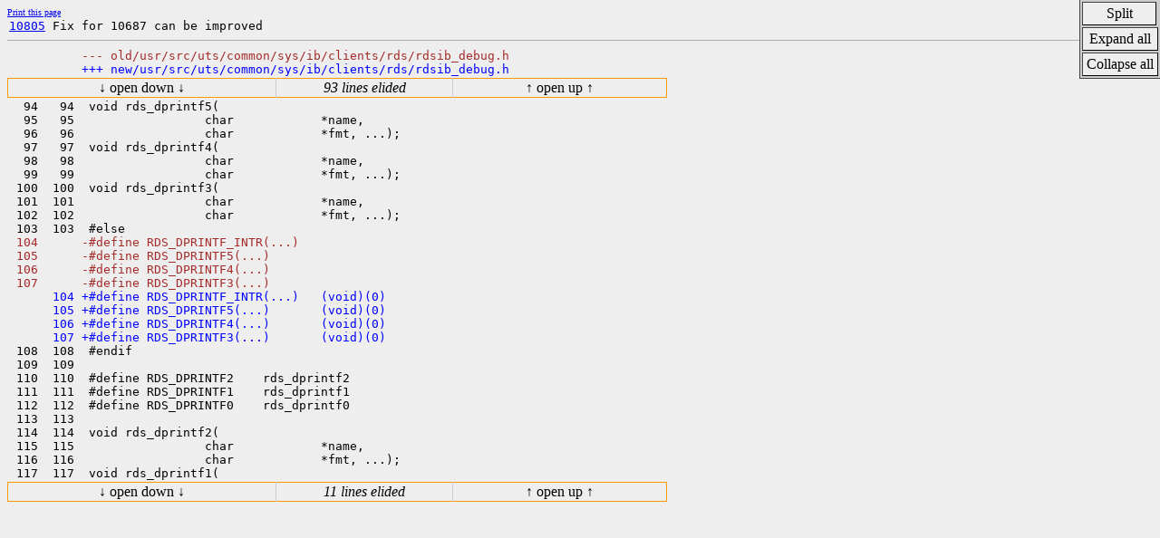

--- FILE ---
content_type: text/html
request_url: https://cr.illumos.org/~webrev/jlevon/10805/usr/src/uts/common/sys/ib/clients/rds/rdsib_debug.h.wdiff.html
body_size: 12262
content:
<?xml version="1.0"?>
<!DOCTYPE html PUBLIC "-//W3C//DTD XHTML 1.0 Transitional//EN"
    "http://www.w3.org/TR/xhtml1/DTD/xhtml1-transitional.dtd">
<html xmlns="http://www.w3.org/1999/xhtml" xml:lang="en" lang="en">
  <head>
    <title>illumos-gate Wdiff usr/src/uts/common/sys/ib/clients/rds/rdsib_debug.h</title>

    <meta http-equiv="cache-control" content="no-cache" />

    <style type='text/css' media='screen'>
      pre	{ margin: 2px; }

      body	{ background-color: #eeeeee; }

      hr	{ border: none 0; border-top: 1px solid #aaa; height: 1px; }

      .subtracted { color: brown }
      .added	{ color: blue }

      .elided	{ border: 1px solid #444; cursor: pointer; margin: 1px }

      table.hidebar { border: 1px solid #ff9900; background-color: #eee;
      		  text-align: center; border-collapse: collapse; }

      .hidebar td.active-down { border: 1px solid #ff9900;
		border-right: 1px solid #ccc; cursor: s-resize }

      .hidebar td.active-down:hover { background-color: #ffcc99; }

      .hidebar td.active-up { border: 1px solid #ff9900; cursor: n-resize;
		border-left: 1px solid #ccc; }

      .hidebar td.active-up:hover { background-color: #ffcc99; }

      .hidebar td.elided-label { font-style: italic; width: 12em; }

      .cmdbox	{ position: fixed; top: 0; right: 0;
	          border-left: solid 1px #444;
	          border-bottom: solid 1px #444;
      		  background-color: #ccc; text-align: center }

      .cmdbox td { background-color: #eee; border: 1px #444 outset;
		   cursor: pointer; padding: 3px 4px; }
      .cmdbox td:hover { background-color: #ffcc99;
 		outline: thin solid #ff9900; }

      a:hover { background-color: #ffcc99; }

      a.print { font-size: x-small; }
    </style>

    <style type='text/css' media='print'>
	pre { font-family: courier, monospace; font-size: 0.8em; }
	.cmdbox { display: none; }
        a.print { display: none; }
	.hidebar td.active-down { display: none; }
	.hidebar td.active-up { display: none; }
        .hidebar td.elided-label { font-style: italic; font-size: small; }
	table.hidebar { border: none; border-bottom: 1px dotted #000000; }
	span.added { font-weight: bold;
	         background-color: #eee; width: 100%; display: block; }
	span.subtracted { font-style: italic;
		 background-color: #eee; width: 100%; display: block; }
	.elided { display: none; }
        hr { border: none 0; border-top: 1px solid #aaa; height: 1px; }
    </style>

    <script type="text/javascript">
      function show_n_hide_dir(id_to_show, id_to_hide, dir) {
	      var elt_to_show = document.getElementById(id_to_show);
	      var elt_to_hide = document.getElementById(id_to_hide);
	      // When we're opening up, we need to make the bottoms of the
	      // elements appear to be the same.  So our invariant should be
	      // elt.offsetBottom - window.scrollY.
	      var preinvar = elt_to_hide.offsetHeight - window.scrollY;
	      elt_to_show.style.setProperty('display', '', '');
	      elt_to_hide.style.setProperty('display', 'none', '');
	      if (dir == 'up') {
		      var postinvar = elt_to_show.offsetHeight - window.scrollY;
		      window.scrollBy(0, postinvar - preinvar);
	      }
      }

      function handle_click(e) {
	      var eh = e.target;
	      var es = document.getElementById("hb-" + e.target.id);
	      eh.style.setProperty('display', 'none', '');
	      es.style.setProperty('display', '', '');
	      /* Scroll so new element is at cursor. */
	      window.scroll(0, es.offsetTop + (es.offsetHeight / 2)
	          - e.clientY);
      }

      function stripsearch(str) {
	q = str.indexOf("?");
	if (q != -1)
	  str = str.substr(0, q);
	return (str);
      }

      function split() {
        page = stripsearch(location.href);
	halfway = window.scrollY + window.innerHeight / 2 - 5;
	document.write('<frameset rows="50%,*">' +
	  '<frame src="' + page + "?" + window.scrollY + '" />' +
	  '<frame src="' + page + "?" + halfway + '" />' +
	  '</frameset>');
	document.close();
      }

      function closeframe() {
	page = stripsearch(location.href);

	otherf = window.parent.frames[0];
	if (otherf == window)
	  otherf = window.parent.frames[1];

	parent.location.replace(page + "?" + otherf.scrollY);
      }
    </script>
  </head>
  <body id='SUNWwebrev'>
    <a class="print" href="javascript:print()">Print this page</a>
    <pre>
<a href="https://illumos.org/issues/10805">10805</a> Fix for 10687 can be improved
</pre>
<hr />
    <table class='cmdbox'>
      <tr>
        <td onclick='split()'>Split</td>
	<td id='close' onclick='closeframe()'>Close</td>
      </tr>
      <tr><td colspan="2" onclick='open_or_close_all(1)'>Expand all</td></tr>
      <tr><td colspan="2" onclick='open_or_close_all(0)'>Collapse all</td></tr>
    </table>

    <script type='text/javascript'>
      if (window == top)
        document.getElementById('close').style.setProperty('display', 'none', '');
    </script>
<pre><span class='subtracted'>          --- old/usr/src/uts/common/sys/ib/clients/rds/rdsib_debug.h
</span><span class='added'>          +++ new/usr/src/uts/common/sys/ib/clients/rds/rdsib_debug.h
</span></pre>
<pre id='elided1' class='elided' style='display: none'>   1    1  /*
   2    2   * CDDL HEADER START
   3    3   *
   4    4   * The contents of this file are subject to the terms of the
   5    5   * Common Development and Distribution License (the "License").
   6    6   * You may not use this file except in compliance with the License.
   7    7   *
   8    8   * You can obtain a copy of the license at usr/src/OPENSOLARIS.LICENSE
   9    9   * or http://www.opensolaris.org/os/licensing.
  10   10   * See the License for the specific language governing permissions
  11   11   * and limitations under the License.
  12   12   *
  13   13   * When distributing Covered Code, include this CDDL HEADER in each
  14   14   * file and include the License file at usr/src/OPENSOLARIS.LICENSE.
  15   15   * If applicable, add the following below this CDDL HEADER, with the
  16   16   * fields enclosed by brackets "[]" replaced with your own identifying
  17   17   * information: Portions Copyright [yyyy] [name of copyright owner]
  18   18   *
  19   19   * CDDL HEADER END
  20   20   */
  21   21  /*
  22   22   * Copyright 2006 Sun Microsystems, Inc.  All rights reserved.
  23   23   * Use is subject to license terms.
  24   24   */
  25   25  
  26   26  /*
  27   27   * Copyright 2019, Joyent, Inc.
  28   28   */
  29   29  
  30   30  #ifndef _RDSIB_DEBUG_H
  31   31  #define _RDSIB_DEBUG_H
  32   32  
  33   33  #ifdef __cplusplus
  34   34  extern "C" {
  35   35  #endif
  36   36  
  37   37  #define         LABEL   "RDS"
  38   38  
  39   39  /*
  40   40   * warnings, console &amp; syslog buffer.
  41   41   * For Non recoverable or Major Errors
  42   42   */
  43   43  #define RDS_LOG_L0      0
  44   44  
  45   45  /*
  46   46   * syslog buffer or RDS trace buffer (console if booted /w debug)
  47   47   * For additional information on Non recoverable errors and
  48   48   * warnings/informational message for sys-admin types.
  49   49   */
  50   50  #define RDS_LOG_L1      1
  51   51  
  52   52  /*
  53   53   * debug only
  54   54   * for more verbose trace than L1, for e.g. recoverable errors,
  55   55   * or intersting trace
  56   56   */
  57   57  #define RDS_LOG_L2      2
  58   58  
  59   59  /*
  60   60   * debug only
  61   61   * for more verbose trace than L2, for e.g. informational messages
  62   62   */
  63   63  #define RDS_LOG_L3      3
  64   64  
  65   65  /*
  66   66   * debug only
  67   67   * for more verbose trace than L3, for e.g. printing function entries...
  68   68   */
  69   69  #define RDS_LOG_L4      4
  70   70  
  71   71  /*
  72   72   * debug only
  73   73   * most verbose level. Used only for  excessive trace, for e.g.
  74   74   * printing structures etc.
  75   75   */
  76   76  #define RDS_LOG_L5      5
  77   77  
  78   78  /*
  79   79   * debug only
  80   80   * for messages from softints, taskqs, intr handlers, timeout handlers etc.
  81   81   */
  82   82  #define RDS_LOG_LINTR   6
  83   83  
  84   84  
  85   85  #ifdef DEBUG
  86   86  #define RDS_DPRINTF_INTR        rds_dprintf_intr
  87   87  #define RDS_DPRINTF5            rds_dprintf5
  88   88  #define RDS_DPRINTF4            rds_dprintf4
  89   89  #define RDS_DPRINTF3            rds_dprintf3
  90   90  
  91   91  void rds_dprintf_intr(
  92   92                  char            *name,
  93   93                  char            *fmt, ...);
</pre>
<table id='hb-elided1' class='hidebar'>
  <tr>
    <td class='active-down'
      onclick='show_n_hide_dir("elided1", "hb-elided1", "down")'>
      &darr;&nbsp;open down&nbsp;&darr;</td>
    <td class="elided-label">93 lines elided</td>
    <td class='active-up'
      onclick='show_n_hide_dir("elided1", "hb-elided1", "up")'>
      &uarr;&nbsp;open up&nbsp;&uarr;</td>
  </tr>
</table>
<pre>  94   94  void rds_dprintf5(
  95   95                  char            *name,
  96   96                  char            *fmt, ...);
  97   97  void rds_dprintf4(
  98   98                  char            *name,
  99   99                  char            *fmt, ...);
 100  100  void rds_dprintf3(
 101  101                  char            *name,
 102  102                  char            *fmt, ...);
 103  103  #else
<span class='subtracted'> 104      -#define RDS_DPRINTF_INTR(...)
 105      -#define RDS_DPRINTF5(...)
 106      -#define RDS_DPRINTF4(...)
 107      -#define RDS_DPRINTF3(...)
</span><span class='added'>      104 +#define RDS_DPRINTF_INTR(...)   (void)(0)
      105 +#define RDS_DPRINTF5(...)       (void)(0)
      106 +#define RDS_DPRINTF4(...)       (void)(0)
      107 +#define RDS_DPRINTF3(...)       (void)(0)
</span> 108  108  #endif
 109  109  
 110  110  #define RDS_DPRINTF2    rds_dprintf2
 111  111  #define RDS_DPRINTF1    rds_dprintf1
 112  112  #define RDS_DPRINTF0    rds_dprintf0
 113  113  
 114  114  void rds_dprintf2(
 115  115                  char            *name,
 116  116                  char            *fmt, ...);
 117  117  void rds_dprintf1(
</pre>
<pre id='elided2' class='elided' style='display: none'> 118  118                  char            *name,
 119  119                  char            *fmt, ...);
 120  120  void rds_dprintf0(
 121  121                  char            *name,
 122  122                  char            *fmt, ...);
 123  123  
 124  124  #ifdef __cplusplus
 125  125  }
 126  126  #endif
 127  127  
 128  128  #endif  /* _RDSIB_DEBUG_H */
</pre>
<table id='hb-elided2' class='hidebar'>
  <tr>
    <td class='active-down'
      onclick='show_n_hide_dir("elided2", "hb-elided2", "down")'>
      &darr;&nbsp;open down&nbsp;&darr;</td>
    <td class="elided-label">11 lines elided</td>
    <td class='active-up'
      onclick='show_n_hide_dir("elided2", "hb-elided2", "up")'>
      &uarr;&nbsp;open up&nbsp;&uarr;</td>
  </tr>
</table>
<pre id='linerefpre'><span id='lineref'>XXXXXXXXXXXXXXXXXXXXXXXXXXXXXXXXXXXXXXXXXXXXXXXXXXXXXXXXXXXXXXXXXXXXXXXXXXXXXXXXXXXXXXXXXXX</span></pre>
    <br clear="all" />
    <br />

    <script type="text/javascript">
      /* Assign event handlers and widths. */
      var w = document.getElementById('lineref').offsetWidth;
      for (var i = 1; i <= 2; ++i) {
	      var e = document.getElementById("elided" + i);
	      e.onclick = handle_click;
              e.style.setProperty('width', w + "px", '');

	      e = document.getElementById("hb-elided" + i);
              e.style.setProperty('width', w + "px", '');
      }

      /* Hide our line size reference. */
      document.getElementById('linerefpre').style.setProperty('display',
          'none', '');

      /* Scroll as indicated. */
      str = location.search;
      s = str.substring(1, str.length);
      if (s > 0)
        window.scroll(0, s);

      function open_or_close_all(open) {
	      for (var i = 1; i <= 2; ++i) {
		      var e = document.getElementById("hb-elided" + i);
		      e.style.setProperty("display", open ? "none" : "", "");

		      e = document.getElementById("elided" + i);
		      e.style.setProperty("display", open ? "" : "none", "");
	      }
      }
    </script>
  </body>
</html>
